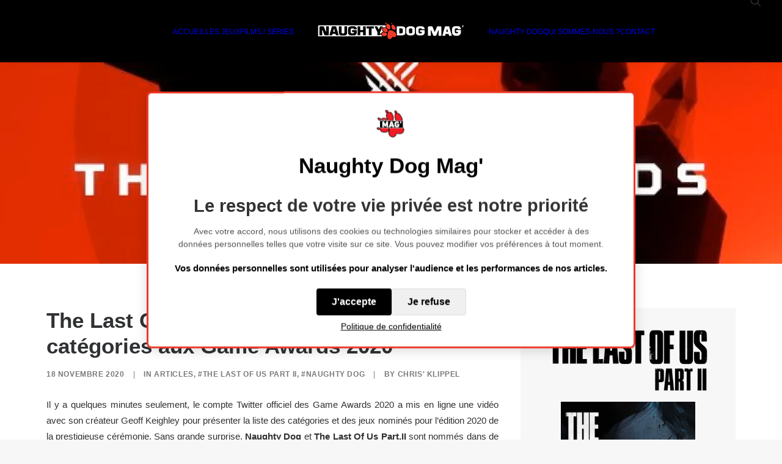

--- FILE ---
content_type: text/html; charset=UTF-8
request_url: https://www.naughtydogmag.fr/the-last-of-us-part-ii-nomme-dans-9-categories-aux-game-awards-2020/
body_size: 16184
content:
<!DOCTYPE html>
<html class="no-touch" lang="fr-FR" xmlns="http://www.w3.org/1999/xhtml">
<head>
<meta http-equiv="Content-Type" content="text/html; charset=UTF-8">
<meta name="viewport" content="width=device-width, initial-scale=1">
<link rel="profile" href="http://gmpg.org/xfn/11">
<link rel="pingback" href="https://www.naughtydogmag.fr/xmlrpc.php">
<meta name='robots' content='index, follow, max-image-preview:large, max-snippet:-1, max-video-preview:-1' />

	<!-- This site is optimized with the Yoast SEO plugin v26.8 - https://yoast.com/product/yoast-seo-wordpress/ -->
	<title>The Last Of Us Part II nommé dans 9 catégories aux Game Awards 2020 - Naughty Dog Mag&#039;</title>
	<meta name="description" content="La liste des nominés aux Game Awards 2020 est tombée... The Last Of Us Part II à l&#039;honneur dans 9 catégories !" />
	<link rel="canonical" href="https://www.naughtydogmag.fr/the-last-of-us-part-ii-nomme-dans-9-categories-aux-game-awards-2020/" />
	<meta property="og:locale" content="fr_FR" />
	<meta property="og:type" content="article" />
	<meta property="og:title" content="The Last Of Us Part II nommé dans 9 catégories aux Game Awards 2020 - Naughty Dog Mag&#039;" />
	<meta property="og:description" content="La liste des nominés aux Game Awards 2020 est tombée... The Last Of Us Part II à l&#039;honneur dans 9 catégories !" />
	<meta property="og:url" content="https://www.naughtydogmag.fr/the-last-of-us-part-ii-nomme-dans-9-categories-aux-game-awards-2020/" />
	<meta property="og:site_name" content="Naughty Dog Mag&#039;" />
	<meta property="article:author" content="https://www.facebook.com/chrisliberty93/" />
	<meta property="article:published_time" content="2020-11-18T18:56:15+00:00" />
	<meta property="article:modified_time" content="2020-11-18T19:13:48+00:00" />
	<meta property="og:image" content="https://i0.wp.com/www.naughtydogmag.fr/wp-content/uploads/2020/11/game-awards-2020-the-last-of-us-part-2.jpg?fit=1920%2C1080&ssl=1" />
	<meta property="og:image:width" content="1920" />
	<meta property="og:image:height" content="1080" />
	<meta property="og:image:type" content="image/jpeg" />
	<meta name="author" content="Chris&#039; Klippel" />
	<meta name="twitter:card" content="summary_large_image" />
	<meta name="twitter:creator" content="@Chris_Liberty93" />
	<meta name="twitter:label1" content="Écrit par" />
	<meta name="twitter:data1" content="Chris&#039; Klippel" />
	<meta name="twitter:label2" content="Durée de lecture estimée" />
	<meta name="twitter:data2" content="2 minutes" />
	<script type="application/ld+json" class="yoast-schema-graph">{"@context":"https://schema.org","@graph":[{"@type":"Article","@id":"https://www.naughtydogmag.fr/the-last-of-us-part-ii-nomme-dans-9-categories-aux-game-awards-2020/#article","isPartOf":{"@id":"https://www.naughtydogmag.fr/the-last-of-us-part-ii-nomme-dans-9-categories-aux-game-awards-2020/"},"author":{"name":"Chris' Klippel","@id":"https://www.naughtydogmag.fr/#/schema/person/05c34e3a2c6d205e6f7800a43da92333"},"headline":"The Last Of Us Part II nommé dans 9 catégories aux Game Awards 2020","datePublished":"2020-11-18T18:56:15+00:00","dateModified":"2020-11-18T19:13:48+00:00","mainEntityOfPage":{"@id":"https://www.naughtydogmag.fr/the-last-of-us-part-ii-nomme-dans-9-categories-aux-game-awards-2020/"},"wordCount":384,"publisher":{"@id":"https://www.naughtydogmag.fr/#organization"},"image":{"@id":"https://www.naughtydogmag.fr/the-last-of-us-part-ii-nomme-dans-9-categories-aux-game-awards-2020/#primaryimage"},"thumbnailUrl":"https://i0.wp.com/www.naughtydogmag.fr/wp-content/uploads/2020/11/game-awards-2020-the-last-of-us-part-2.jpg?fit=1920%2C1080&ssl=1","keywords":["Naughty Dog","The Last of Us 2","The Last of Us Part II","The Last of Us Part 2","TLOU 2","TLOU2","The Game Awards"],"articleSection":["ARTICLES","#The Last of Us Part II","#Naughty Dog"],"inLanguage":"fr-FR"},{"@type":"WebPage","@id":"https://www.naughtydogmag.fr/the-last-of-us-part-ii-nomme-dans-9-categories-aux-game-awards-2020/","url":"https://www.naughtydogmag.fr/the-last-of-us-part-ii-nomme-dans-9-categories-aux-game-awards-2020/","name":"The Last Of Us Part II nommé dans 9 catégories aux Game Awards 2020 - Naughty Dog Mag&#039;","isPartOf":{"@id":"https://www.naughtydogmag.fr/#website"},"primaryImageOfPage":{"@id":"https://www.naughtydogmag.fr/the-last-of-us-part-ii-nomme-dans-9-categories-aux-game-awards-2020/#primaryimage"},"image":{"@id":"https://www.naughtydogmag.fr/the-last-of-us-part-ii-nomme-dans-9-categories-aux-game-awards-2020/#primaryimage"},"thumbnailUrl":"https://i0.wp.com/www.naughtydogmag.fr/wp-content/uploads/2020/11/game-awards-2020-the-last-of-us-part-2.jpg?fit=1920%2C1080&ssl=1","datePublished":"2020-11-18T18:56:15+00:00","dateModified":"2020-11-18T19:13:48+00:00","description":"La liste des nominés aux Game Awards 2020 est tombée... The Last Of Us Part II à l'honneur dans 9 catégories !","breadcrumb":{"@id":"https://www.naughtydogmag.fr/the-last-of-us-part-ii-nomme-dans-9-categories-aux-game-awards-2020/#breadcrumb"},"inLanguage":"fr-FR","potentialAction":[{"@type":"ReadAction","target":["https://www.naughtydogmag.fr/the-last-of-us-part-ii-nomme-dans-9-categories-aux-game-awards-2020/"]}]},{"@type":"ImageObject","inLanguage":"fr-FR","@id":"https://www.naughtydogmag.fr/the-last-of-us-part-ii-nomme-dans-9-categories-aux-game-awards-2020/#primaryimage","url":"https://i0.wp.com/www.naughtydogmag.fr/wp-content/uploads/2020/11/game-awards-2020-the-last-of-us-part-2.jpg?fit=1920%2C1080&ssl=1","contentUrl":"https://i0.wp.com/www.naughtydogmag.fr/wp-content/uploads/2020/11/game-awards-2020-the-last-of-us-part-2.jpg?fit=1920%2C1080&ssl=1","width":1920,"height":1080,"caption":"The Game Awards 2020 The LAst Of Us PArt II"},{"@type":"BreadcrumbList","@id":"https://www.naughtydogmag.fr/the-last-of-us-part-ii-nomme-dans-9-categories-aux-game-awards-2020/#breadcrumb","itemListElement":[{"@type":"ListItem","position":1,"name":"Accueil","item":"https://www.naughtydogmag.fr/"},{"@type":"ListItem","position":2,"name":"ARTICLES","item":"https://www.naughtydogmag.fr/articles/"},{"@type":"ListItem","position":3,"name":"The Last Of Us Part II nommé dans 9 catégories aux Game Awards 2020"}]},{"@type":"WebSite","@id":"https://www.naughtydogmag.fr/#website","url":"https://www.naughtydogmag.fr/","name":"Naughty Dog Mag&#039;","description":"Le premier média francophone sur l&#039;actualité Naughty Dog","publisher":{"@id":"https://www.naughtydogmag.fr/#organization"},"potentialAction":[{"@type":"SearchAction","target":{"@type":"EntryPoint","urlTemplate":"https://www.naughtydogmag.fr/?s={search_term_string}"},"query-input":{"@type":"PropertyValueSpecification","valueRequired":true,"valueName":"search_term_string"}}],"inLanguage":"fr-FR"},{"@type":"Organization","@id":"https://www.naughtydogmag.fr/#organization","name":"Naughty Dog Mag&#039;","url":"https://www.naughtydogmag.fr/","logo":{"@type":"ImageObject","inLanguage":"fr-FR","@id":"https://www.naughtydogmag.fr/#/schema/logo/image/","url":"https://i0.wp.com/www.naughtydogmag.fr/wp-content/uploads/2022/02/cropped-logo-naughty-dog-mag-mini.png?fit=247%2C29&ssl=1","contentUrl":"https://i0.wp.com/www.naughtydogmag.fr/wp-content/uploads/2022/02/cropped-logo-naughty-dog-mag-mini.png?fit=247%2C29&ssl=1","width":247,"height":29,"caption":"Naughty Dog Mag&#039;"},"image":{"@id":"https://www.naughtydogmag.fr/#/schema/logo/image/"}},{"@type":"Person","@id":"https://www.naughtydogmag.fr/#/schema/person/05c34e3a2c6d205e6f7800a43da92333","name":"Chris' Klippel","image":{"@type":"ImageObject","inLanguage":"fr-FR","@id":"https://www.naughtydogmag.fr/#/schema/person/image/","url":"https://secure.gravatar.com/avatar/91ab8859b61d9a6a3fc8c6ed7b07f95623f89b361c730213601b297f1f281213?s=96&d=mm&r=g","contentUrl":"https://secure.gravatar.com/avatar/91ab8859b61d9a6a3fc8c6ed7b07f95623f89b361c730213601b297f1f281213?s=96&d=mm&r=g","caption":"Chris' Klippel"},"description":"Chris, 27 ans, journaliste et chef de rubrique jeux vidéo sur le site Presse-citron.net. Je suis également l'heureux créateur de Naughty Dog Mag' dans l'objectif de partager avec une équipe de passionnés notre passion autour des jeux et du studio Naughty Dog.","sameAs":["http://www.libertysgames.fr","https://www.facebook.com/chrisliberty93/","https://www.instagram.com/chrisklippel/","https://x.com/Chris_Liberty93","https://www.youtube.com/c/ChrisKlippel"],"url":"https://www.naughtydogmag.fr/author/liberty93/"}]}</script>
	<!-- / Yoast SEO plugin. -->


<link rel='dns-prefetch' href='//www.naughtydogmag.fr' />
<link rel='dns-prefetch' href='//stats.wp.com' />
<link rel='dns-prefetch' href='//fonts.googleapis.com' />
<link rel='dns-prefetch' href='//v0.wordpress.com' />
<link rel='dns-prefetch' href='//jetpack.wordpress.com' />
<link rel='dns-prefetch' href='//s0.wp.com' />
<link rel='dns-prefetch' href='//public-api.wordpress.com' />
<link rel='dns-prefetch' href='//0.gravatar.com' />
<link rel='dns-prefetch' href='//1.gravatar.com' />
<link rel='dns-prefetch' href='//2.gravatar.com' />
<link rel='preconnect' href='//i0.wp.com' />
<link rel='preconnect' href='//c0.wp.com' />
<link rel="alternate" type="application/rss+xml" title="Naughty Dog Mag&#039; &raquo; Flux" href="https://www.naughtydogmag.fr/feed/" />
<link rel="alternate" type="application/rss+xml" title="Naughty Dog Mag&#039; &raquo; Flux des commentaires" href="https://www.naughtydogmag.fr/comments/feed/" />
<link rel="alternate" type="application/rss+xml" title="Naughty Dog Mag&#039; &raquo; The Last Of Us Part II nommé dans 9 catégories aux Game Awards 2020 Flux des commentaires" href="https://www.naughtydogmag.fr/the-last-of-us-part-ii-nomme-dans-9-categories-aux-game-awards-2020/feed/" />
<link rel="alternate" title="oEmbed (JSON)" type="application/json+oembed" href="https://www.naughtydogmag.fr/wp-json/oembed/1.0/embed?url=https%3A%2F%2Fwww.naughtydogmag.fr%2Fthe-last-of-us-part-ii-nomme-dans-9-categories-aux-game-awards-2020%2F" />
<link rel="alternate" title="oEmbed (XML)" type="text/xml+oembed" href="https://www.naughtydogmag.fr/wp-json/oembed/1.0/embed?url=https%3A%2F%2Fwww.naughtydogmag.fr%2Fthe-last-of-us-part-ii-nomme-dans-9-categories-aux-game-awards-2020%2F&#038;format=xml" />
<style id='wp-img-auto-sizes-contain-inline-css' type='text/css'>
img:is([sizes=auto i],[sizes^="auto," i]){contain-intrinsic-size:3000px 1500px}
/*# sourceURL=wp-img-auto-sizes-contain-inline-css */
</style>
<style id='wp-block-library-inline-css' type='text/css'>
:root{--wp-block-synced-color:#7a00df;--wp-block-synced-color--rgb:122,0,223;--wp-bound-block-color:var(--wp-block-synced-color);--wp-editor-canvas-background:#ddd;--wp-admin-theme-color:#007cba;--wp-admin-theme-color--rgb:0,124,186;--wp-admin-theme-color-darker-10:#006ba1;--wp-admin-theme-color-darker-10--rgb:0,107,160.5;--wp-admin-theme-color-darker-20:#005a87;--wp-admin-theme-color-darker-20--rgb:0,90,135;--wp-admin-border-width-focus:2px}@media (min-resolution:192dpi){:root{--wp-admin-border-width-focus:1.5px}}.wp-element-button{cursor:pointer}:root .has-very-light-gray-background-color{background-color:#eee}:root .has-very-dark-gray-background-color{background-color:#313131}:root .has-very-light-gray-color{color:#eee}:root .has-very-dark-gray-color{color:#313131}:root .has-vivid-green-cyan-to-vivid-cyan-blue-gradient-background{background:linear-gradient(135deg,#00d084,#0693e3)}:root .has-purple-crush-gradient-background{background:linear-gradient(135deg,#34e2e4,#4721fb 50%,#ab1dfe)}:root .has-hazy-dawn-gradient-background{background:linear-gradient(135deg,#faaca8,#dad0ec)}:root .has-subdued-olive-gradient-background{background:linear-gradient(135deg,#fafae1,#67a671)}:root .has-atomic-cream-gradient-background{background:linear-gradient(135deg,#fdd79a,#004a59)}:root .has-nightshade-gradient-background{background:linear-gradient(135deg,#330968,#31cdcf)}:root .has-midnight-gradient-background{background:linear-gradient(135deg,#020381,#2874fc)}:root{--wp--preset--font-size--normal:16px;--wp--preset--font-size--huge:42px}.has-regular-font-size{font-size:1em}.has-larger-font-size{font-size:2.625em}.has-normal-font-size{font-size:var(--wp--preset--font-size--normal)}.has-huge-font-size{font-size:var(--wp--preset--font-size--huge)}.has-text-align-center{text-align:center}.has-text-align-left{text-align:left}.has-text-align-right{text-align:right}.has-fit-text{white-space:nowrap!important}#end-resizable-editor-section{display:none}.aligncenter{clear:both}.items-justified-left{justify-content:flex-start}.items-justified-center{justify-content:center}.items-justified-right{justify-content:flex-end}.items-justified-space-between{justify-content:space-between}.screen-reader-text{border:0;clip-path:inset(50%);height:1px;margin:-1px;overflow:hidden;padding:0;position:absolute;width:1px;word-wrap:normal!important}.screen-reader-text:focus{background-color:#ddd;clip-path:none;color:#444;display:block;font-size:1em;height:auto;left:5px;line-height:normal;padding:15px 23px 14px;text-decoration:none;top:5px;width:auto;z-index:100000}html :where(.has-border-color){border-style:solid}html :where([style*=border-top-color]){border-top-style:solid}html :where([style*=border-right-color]){border-right-style:solid}html :where([style*=border-bottom-color]){border-bottom-style:solid}html :where([style*=border-left-color]){border-left-style:solid}html :where([style*=border-width]){border-style:solid}html :where([style*=border-top-width]){border-top-style:solid}html :where([style*=border-right-width]){border-right-style:solid}html :where([style*=border-bottom-width]){border-bottom-style:solid}html :where([style*=border-left-width]){border-left-style:solid}html :where(img[class*=wp-image-]){height:auto;max-width:100%}:where(figure){margin:0 0 1em}html :where(.is-position-sticky){--wp-admin--admin-bar--position-offset:var(--wp-admin--admin-bar--height,0px)}@media screen and (max-width:600px){html :where(.is-position-sticky){--wp-admin--admin-bar--position-offset:0px}}

/*# sourceURL=wp-block-library-inline-css */
</style><style id='global-styles-inline-css' type='text/css'>
:root{--wp--preset--aspect-ratio--square: 1;--wp--preset--aspect-ratio--4-3: 4/3;--wp--preset--aspect-ratio--3-4: 3/4;--wp--preset--aspect-ratio--3-2: 3/2;--wp--preset--aspect-ratio--2-3: 2/3;--wp--preset--aspect-ratio--16-9: 16/9;--wp--preset--aspect-ratio--9-16: 9/16;--wp--preset--color--black: #000000;--wp--preset--color--cyan-bluish-gray: #abb8c3;--wp--preset--color--white: #ffffff;--wp--preset--color--pale-pink: #f78da7;--wp--preset--color--vivid-red: #cf2e2e;--wp--preset--color--luminous-vivid-orange: #ff6900;--wp--preset--color--luminous-vivid-amber: #fcb900;--wp--preset--color--light-green-cyan: #7bdcb5;--wp--preset--color--vivid-green-cyan: #00d084;--wp--preset--color--pale-cyan-blue: #8ed1fc;--wp--preset--color--vivid-cyan-blue: #0693e3;--wp--preset--color--vivid-purple: #9b51e0;--wp--preset--gradient--vivid-cyan-blue-to-vivid-purple: linear-gradient(135deg,rgb(6,147,227) 0%,rgb(155,81,224) 100%);--wp--preset--gradient--light-green-cyan-to-vivid-green-cyan: linear-gradient(135deg,rgb(122,220,180) 0%,rgb(0,208,130) 100%);--wp--preset--gradient--luminous-vivid-amber-to-luminous-vivid-orange: linear-gradient(135deg,rgb(252,185,0) 0%,rgb(255,105,0) 100%);--wp--preset--gradient--luminous-vivid-orange-to-vivid-red: linear-gradient(135deg,rgb(255,105,0) 0%,rgb(207,46,46) 100%);--wp--preset--gradient--very-light-gray-to-cyan-bluish-gray: linear-gradient(135deg,rgb(238,238,238) 0%,rgb(169,184,195) 100%);--wp--preset--gradient--cool-to-warm-spectrum: linear-gradient(135deg,rgb(74,234,220) 0%,rgb(151,120,209) 20%,rgb(207,42,186) 40%,rgb(238,44,130) 60%,rgb(251,105,98) 80%,rgb(254,248,76) 100%);--wp--preset--gradient--blush-light-purple: linear-gradient(135deg,rgb(255,206,236) 0%,rgb(152,150,240) 100%);--wp--preset--gradient--blush-bordeaux: linear-gradient(135deg,rgb(254,205,165) 0%,rgb(254,45,45) 50%,rgb(107,0,62) 100%);--wp--preset--gradient--luminous-dusk: linear-gradient(135deg,rgb(255,203,112) 0%,rgb(199,81,192) 50%,rgb(65,88,208) 100%);--wp--preset--gradient--pale-ocean: linear-gradient(135deg,rgb(255,245,203) 0%,rgb(182,227,212) 50%,rgb(51,167,181) 100%);--wp--preset--gradient--electric-grass: linear-gradient(135deg,rgb(202,248,128) 0%,rgb(113,206,126) 100%);--wp--preset--gradient--midnight: linear-gradient(135deg,rgb(2,3,129) 0%,rgb(40,116,252) 100%);--wp--preset--font-size--small: 13px;--wp--preset--font-size--medium: 20px;--wp--preset--font-size--large: 36px;--wp--preset--font-size--x-large: 42px;--wp--preset--spacing--20: 0.44rem;--wp--preset--spacing--30: 0.67rem;--wp--preset--spacing--40: 1rem;--wp--preset--spacing--50: 1.5rem;--wp--preset--spacing--60: 2.25rem;--wp--preset--spacing--70: 3.38rem;--wp--preset--spacing--80: 5.06rem;--wp--preset--shadow--natural: 6px 6px 9px rgba(0, 0, 0, 0.2);--wp--preset--shadow--deep: 12px 12px 50px rgba(0, 0, 0, 0.4);--wp--preset--shadow--sharp: 6px 6px 0px rgba(0, 0, 0, 0.2);--wp--preset--shadow--outlined: 6px 6px 0px -3px rgb(255, 255, 255), 6px 6px rgb(0, 0, 0);--wp--preset--shadow--crisp: 6px 6px 0px rgb(0, 0, 0);}:where(.is-layout-flex){gap: 0.5em;}:where(.is-layout-grid){gap: 0.5em;}body .is-layout-flex{display: flex;}.is-layout-flex{flex-wrap: wrap;align-items: center;}.is-layout-flex > :is(*, div){margin: 0;}body .is-layout-grid{display: grid;}.is-layout-grid > :is(*, div){margin: 0;}:where(.wp-block-columns.is-layout-flex){gap: 2em;}:where(.wp-block-columns.is-layout-grid){gap: 2em;}:where(.wp-block-post-template.is-layout-flex){gap: 1.25em;}:where(.wp-block-post-template.is-layout-grid){gap: 1.25em;}.has-black-color{color: var(--wp--preset--color--black) !important;}.has-cyan-bluish-gray-color{color: var(--wp--preset--color--cyan-bluish-gray) !important;}.has-white-color{color: var(--wp--preset--color--white) !important;}.has-pale-pink-color{color: var(--wp--preset--color--pale-pink) !important;}.has-vivid-red-color{color: var(--wp--preset--color--vivid-red) !important;}.has-luminous-vivid-orange-color{color: var(--wp--preset--color--luminous-vivid-orange) !important;}.has-luminous-vivid-amber-color{color: var(--wp--preset--color--luminous-vivid-amber) !important;}.has-light-green-cyan-color{color: var(--wp--preset--color--light-green-cyan) !important;}.has-vivid-green-cyan-color{color: var(--wp--preset--color--vivid-green-cyan) !important;}.has-pale-cyan-blue-color{color: var(--wp--preset--color--pale-cyan-blue) !important;}.has-vivid-cyan-blue-color{color: var(--wp--preset--color--vivid-cyan-blue) !important;}.has-vivid-purple-color{color: var(--wp--preset--color--vivid-purple) !important;}.has-black-background-color{background-color: var(--wp--preset--color--black) !important;}.has-cyan-bluish-gray-background-color{background-color: var(--wp--preset--color--cyan-bluish-gray) !important;}.has-white-background-color{background-color: var(--wp--preset--color--white) !important;}.has-pale-pink-background-color{background-color: var(--wp--preset--color--pale-pink) !important;}.has-vivid-red-background-color{background-color: var(--wp--preset--color--vivid-red) !important;}.has-luminous-vivid-orange-background-color{background-color: var(--wp--preset--color--luminous-vivid-orange) !important;}.has-luminous-vivid-amber-background-color{background-color: var(--wp--preset--color--luminous-vivid-amber) !important;}.has-light-green-cyan-background-color{background-color: var(--wp--preset--color--light-green-cyan) !important;}.has-vivid-green-cyan-background-color{background-color: var(--wp--preset--color--vivid-green-cyan) !important;}.has-pale-cyan-blue-background-color{background-color: var(--wp--preset--color--pale-cyan-blue) !important;}.has-vivid-cyan-blue-background-color{background-color: var(--wp--preset--color--vivid-cyan-blue) !important;}.has-vivid-purple-background-color{background-color: var(--wp--preset--color--vivid-purple) !important;}.has-black-border-color{border-color: var(--wp--preset--color--black) !important;}.has-cyan-bluish-gray-border-color{border-color: var(--wp--preset--color--cyan-bluish-gray) !important;}.has-white-border-color{border-color: var(--wp--preset--color--white) !important;}.has-pale-pink-border-color{border-color: var(--wp--preset--color--pale-pink) !important;}.has-vivid-red-border-color{border-color: var(--wp--preset--color--vivid-red) !important;}.has-luminous-vivid-orange-border-color{border-color: var(--wp--preset--color--luminous-vivid-orange) !important;}.has-luminous-vivid-amber-border-color{border-color: var(--wp--preset--color--luminous-vivid-amber) !important;}.has-light-green-cyan-border-color{border-color: var(--wp--preset--color--light-green-cyan) !important;}.has-vivid-green-cyan-border-color{border-color: var(--wp--preset--color--vivid-green-cyan) !important;}.has-pale-cyan-blue-border-color{border-color: var(--wp--preset--color--pale-cyan-blue) !important;}.has-vivid-cyan-blue-border-color{border-color: var(--wp--preset--color--vivid-cyan-blue) !important;}.has-vivid-purple-border-color{border-color: var(--wp--preset--color--vivid-purple) !important;}.has-vivid-cyan-blue-to-vivid-purple-gradient-background{background: var(--wp--preset--gradient--vivid-cyan-blue-to-vivid-purple) !important;}.has-light-green-cyan-to-vivid-green-cyan-gradient-background{background: var(--wp--preset--gradient--light-green-cyan-to-vivid-green-cyan) !important;}.has-luminous-vivid-amber-to-luminous-vivid-orange-gradient-background{background: var(--wp--preset--gradient--luminous-vivid-amber-to-luminous-vivid-orange) !important;}.has-luminous-vivid-orange-to-vivid-red-gradient-background{background: var(--wp--preset--gradient--luminous-vivid-orange-to-vivid-red) !important;}.has-very-light-gray-to-cyan-bluish-gray-gradient-background{background: var(--wp--preset--gradient--very-light-gray-to-cyan-bluish-gray) !important;}.has-cool-to-warm-spectrum-gradient-background{background: var(--wp--preset--gradient--cool-to-warm-spectrum) !important;}.has-blush-light-purple-gradient-background{background: var(--wp--preset--gradient--blush-light-purple) !important;}.has-blush-bordeaux-gradient-background{background: var(--wp--preset--gradient--blush-bordeaux) !important;}.has-luminous-dusk-gradient-background{background: var(--wp--preset--gradient--luminous-dusk) !important;}.has-pale-ocean-gradient-background{background: var(--wp--preset--gradient--pale-ocean) !important;}.has-electric-grass-gradient-background{background: var(--wp--preset--gradient--electric-grass) !important;}.has-midnight-gradient-background{background: var(--wp--preset--gradient--midnight) !important;}.has-small-font-size{font-size: var(--wp--preset--font-size--small) !important;}.has-medium-font-size{font-size: var(--wp--preset--font-size--medium) !important;}.has-large-font-size{font-size: var(--wp--preset--font-size--large) !important;}.has-x-large-font-size{font-size: var(--wp--preset--font-size--x-large) !important;}
/*# sourceURL=global-styles-inline-css */
</style>

<style id='classic-theme-styles-inline-css' type='text/css'>
/*! This file is auto-generated */
.wp-block-button__link{color:#fff;background-color:#32373c;border-radius:9999px;box-shadow:none;text-decoration:none;padding:calc(.667em + 2px) calc(1.333em + 2px);font-size:1.125em}.wp-block-file__button{background:#32373c;color:#fff;text-decoration:none}
/*# sourceURL=/wp-includes/css/classic-themes.min.css */
</style>
<link rel='stylesheet' id='wpo_min-header-0-css' href='https://www.naughtydogmag.fr/wp-content/cache/wpo-minify/1769083146/assets/wpo-minify-header-d3583998.min.css' type='text/css' media='all' />
<!--n2css--><!--n2js--><script type="text/javascript" src="https://c0.wp.com/c/6.9/wp-includes/js/jquery/jquery.min.js" id="jquery-core-js"></script>
<script type="text/javascript" src="https://c0.wp.com/c/6.9/wp-includes/js/jquery/jquery-migrate.min.js" id="jquery-migrate-js"></script>
<script type="text/javascript" id="wpo_min-header-2-js-extra">
/* <![CDATA[ */
var SiteParameters = {"days":"jours","hours":"heures","minutes":"minutes","seconds":"secondes","constant_scroll":"on","scroll_speed":"2","parallax_factor":"0.25","loading":"Chargement...","slide_name":"slide","slide_footer":"footer","ajax_url":"https://www.naughtydogmag.fr/wp-admin/admin-ajax.php","nonce_adaptive_images":"4536a3eb82","nonce_srcset_async":"081b2173dd","enable_debug":"","block_mobile_videos":"","is_frontend_editor":"","main_width":["1200","px"],"mobile_parallax_allowed":"","listen_for_screen_update":"1","wireframes_plugin_active":"1","sticky_elements":"off","resize_quality":"90","register_metadata":"","bg_changer_time":"1000","update_wc_fragments":"1","optimize_shortpixel_image":"","menu_mobile_offcanvas_gap":"45","custom_cursor_selector":"[href], .trigger-overlay, .owl-next, .owl-prev, .owl-dot, input[type=\"submit\"], input[type=\"checkbox\"], button[type=\"submit\"], a[class^=\"ilightbox\"], .ilightbox-thumbnail, .ilightbox-prev, .ilightbox-next, .overlay-close, .unmodal-close, .qty-inset \u003E span, .share-button li, .uncode-post-titles .tmb.tmb-click-area, .btn-link, .tmb-click-row .t-inside, .lg-outer button, .lg-thumb img, a[data-lbox], .uncode-close-offcanvas-overlay, .uncode-nav-next, .uncode-nav-prev, .uncode-nav-index, .unmenu-title","mobile_parallax_animation":"","lbox_enhanced":"","native_media_player":"1","vimeoPlayerParams":"?autoplay=0","ajax_filter_key_search":"key","ajax_filter_key_unfilter":"unfilter","index_pagination_disable_scroll":"","index_pagination_scroll_to":"","uncode_wc_popup_cart_qty":"","disable_hover_hack":"","uncode_nocookie":"","menuHideOnClick":"1","menuShowOnClick":"","smoothScroll":"off","smoothScrollDisableHover":"","smoothScrollQuery":"960","uncode_force_onepage_dots":"","uncode_smooth_scroll_safe":"","uncode_lb_add_galleries":", .gallery","uncode_lb_add_items":", .gallery .gallery-item a","uncode_prev_label":"Previous","uncode_next_label":"Suivant","uncode_slide_label":"Slide","uncode_share_label":"Share on %","uncode_has_ligatures":"","uncode_is_accessible":"","uncode_carousel_itemSelector":"*:not(.hidden)","uncode_limit_width":"1200px"};
//# sourceURL=wpo_min-header-2-js-extra
/* ]]> */
</script>
<script type="text/javascript" src="https://www.naughtydogmag.fr/wp-content/cache/wpo-minify/1769083146/assets/wpo-minify-header-5191066a.min.js" id="wpo_min-header-2-js"></script>
<script></script><link rel="https://api.w.org/" href="https://www.naughtydogmag.fr/wp-json/" /><link rel="alternate" title="JSON" type="application/json" href="https://www.naughtydogmag.fr/wp-json/wp/v2/posts/5717" /><link rel="EditURI" type="application/rsd+xml" title="RSD" href="https://www.naughtydogmag.fr/xmlrpc.php?rsd" />
<meta name="generator" content="WordPress 6.9" />
<link rel='shortlink' href='https://wp.me/panNW7-1ud' />
	<style>img#wpstats{display:none}</style>
		<link rel="icon" href="https://i0.wp.com/www.naughtydogmag.fr/wp-content/uploads/2025/02/cropped-mini-logo-site-ndmag.png?fit=32%2C32&#038;ssl=1" sizes="32x32" />
<link rel="icon" href="https://i0.wp.com/www.naughtydogmag.fr/wp-content/uploads/2025/02/cropped-mini-logo-site-ndmag.png?fit=192%2C192&#038;ssl=1" sizes="192x192" />
<link rel="apple-touch-icon" href="https://i0.wp.com/www.naughtydogmag.fr/wp-content/uploads/2025/02/cropped-mini-logo-site-ndmag.png?fit=180%2C180&#038;ssl=1" />
<meta name="msapplication-TileImage" content="https://i0.wp.com/www.naughtydogmag.fr/wp-content/uploads/2025/02/cropped-mini-logo-site-ndmag.png?fit=270%2C270&#038;ssl=1" />
<noscript><style> .wpb_animate_when_almost_visible { opacity: 1; }</style></noscript></head>
<body class="wp-singular post-template-default single single-post postid-5717 single-format-standard wp-custom-logo wp-theme-uncode  style-color-lxmt-bg group-blog hormenu-position-left megamenu-full-submenu hmenu hmenu-center-split header-full-width main-center-align textual-accent-color menu-mobile-default mobile-parallax-not-allowed ilb-no-bounce unreg uncode-btn-circle qw-body-scroll-disabled no-qty-fx wpb-js-composer js-comp-ver-8.7.1.2 vc_responsive" data-border="0">

			<div id="vh_layout_help"></div><div class="body-borders" data-border="0"><div class="top-border body-border-shadow"></div><div class="right-border body-border-shadow"></div><div class="bottom-border body-border-shadow"></div><div class="left-border body-border-shadow"></div><div class="top-border style-light-bg"></div><div class="right-border style-light-bg"></div><div class="bottom-border style-light-bg"></div><div class="left-border style-light-bg"></div></div>	<div class="box-wrapper">
		<div class="box-container">
		<script type="text/javascript" id="initBox">UNCODE.initBox();</script>
		<div class="menu-wrapper">
													
													<header id="masthead" class="navbar menu-primary menu-light submenu-light style-light-original single-h-padding menu-with-logo">
														<div class="menu-container style-color-jevc-bg menu-borders menu-shadows" role="navigation">
															<div class="row-menu">
																<div class="row-menu-inner">
																	<div id="logo-container-mobile" class="col-lg-0 logo-container megamenu-diff desktop-hidden">
																		<div class="navbar-header style-light">
																			<a href="https://www.naughtydogmag.fr" class="navbar-brand" data-minheight="20" aria-label="Naughty Dog Mag&#039;"><div class="logo-customizer"><img decoding="async" src="https://i0.wp.com/www.naughtydogmag.fr/wp-content/uploads/2022/02/cropped-logo-naughty-dog-mag-mini.png?fit=247%2C29&#038;ssl=1" alt="Naughty Dog Mag&#039;" width="247" height="29" /></div></a>
																		</div>
																		<div class="mmb-container"><div class="mobile-additional-icons"></div><div class="mobile-menu-button mobile-menu-button-light lines-button" aria-label="Toggle menu" role="button" tabindex="0"><span class="lines"><span></span></span></div></div>
																	</div>
																	<div class="col-lg-12 main-menu-container middle">
																		<div class="menu-horizontal ">
																			<div class="menu-horizontal-inner"><div class="nav navbar-nav navbar-main"><ul id="menu-menu-principal" class="menu-primary-inner menu-smart sm" role="menu"><li role="menuitem"  id="menu-item-28" class="menu-item menu-item-type-custom menu-item-object-custom depth-0 menu-item-28 menu-item-link"><a href="http://naughtydogmag.fr">ACCUEIL<i class="fa fa-angle-right fa-dropdown"></i></a></li>
<li role="menuitem"  id="menu-item-77" class="menu-item menu-item-type-custom menu-item-object-custom depth-0 menu-item-77 menu-item-link"><a href="http://www.naughtydogmag.fr/jeux/">LES JEUX<i class="fa fa-angle-right fa-dropdown"></i></a></li>
<li role="menuitem"  id="menu-item-6126" class="menu-item menu-item-type-custom menu-item-object-custom depth-0 menu-item-6126 menu-item-link"><a href="http://www.naughtydogmag.fr/les-films-et-series/">FILMS / SÉRIES<i class="fa fa-angle-right fa-dropdown"></i></a></li>
<li role="menuitem"  id="menu-item-0" class="mobile-hidden tablet-hidden depth-0 menu-item-0 menu-item-link"><div class="logo-container megamenu-diff middle">
													<div id="main-logo" class="navbar-header style-light">
														<a href="https://www.naughtydogmag.fr" class="navbar-brand" data-minheight="20" aria-label="Naughty Dog Mag&#039;"><div class="logo-customizer"><img decoding="async" src="https://i0.wp.com/www.naughtydogmag.fr/wp-content/uploads/2022/02/cropped-logo-naughty-dog-mag-mini.png?fit=247%2C29&#038;ssl=1" alt="Naughty Dog Mag&#039;" width="247" height="29" /></div></a>
													</div>
													<div class="mmb-container"><div class="mobile-menu-button mobile-menu-button-light lines-button" aria-label="Toggle menu" role="button" tabindex="0"><span class="lines"><span></span></span></div></div>
												</div></li>
<li role="menuitem"  id="menu-item-30" class="menu-item menu-item-type-post_type menu-item-object-page depth-0 menu-item-30 menu-item-link"><a href="https://www.naughtydogmag.fr/naughty-dog/">NAUGHTY DOG<i class="fa fa-angle-right fa-dropdown"></i></a></li>
<li role="menuitem"  id="menu-item-2447" class="menu-item menu-item-type-post_type menu-item-object-page depth-0 menu-item-2447 menu-item-link"><a href="https://www.naughtydogmag.fr/qui-sommes-nous/">QUI SOMMES-NOUS ?<i class="fa fa-angle-right fa-dropdown"></i></a></li>
<li role="menuitem"  id="menu-item-88" class="menu-item menu-item-type-post_type menu-item-object-page depth-0 menu-item-88 menu-item-link"><a href="https://www.naughtydogmag.fr/contact/">CONTACT<i class="fa fa-angle-right fa-dropdown"></i></a></li>
</ul></div><div class="uncode-close-offcanvas-mobile lines-button close navbar-mobile-el"><span class="lines"></span></div><div class="nav navbar-nav navbar-nav-last navbar-extra-icons"><ul class="menu-smart sm menu-icons menu-smart-social" role="menu"><li role="menuitem" class="menu-item-link search-icon style-light dropdown "><a href="#" class="trigger-overlay search-icon" role="button" data-area="search" data-container="box-container" aria-label="Recherche">
													<i class="fa fa-search3"></i><span class="desktop-hidden"><span>Recherche</span></span><i class="fa fa-angle-down fa-dropdown desktop-hidden"></i>
													</a><ul role="menu" class="drop-menu desktop-hidden">
														<li role="menuitem">
															<form class="search" method="get" action="https://www.naughtydogmag.fr/">
																<input type="search" class="search-field no-livesearch" placeholder="Rechercher. . ." value="" name="s" title="Rechercher. . ." /></form>
														</li>
													</ul></li></ul></div><div class="desktop-hidden menu-accordion-secondary">
														 							</div></div>
							
																	</div>
																	</div>
																</div>
															</div></div>
													</header>
												</div>			<script type="text/javascript" id="fixMenuHeight">UNCODE.fixMenuHeight();</script>
						<div class="main-wrapper">
				<div class="main-container">
					<div class="page-wrapper" role="main">
						<div class="sections-container" id="sections-container">
<div id="page-header"><div class="header-basic style-light">
													<div class="background-element header-wrapper style-color-gyho-bg header-only-text" data-height="60" style="min-height: 300px;">
													<div class="header-bg-wrapper">
											<div class="header-bg" style="background-image: url(https://www.naughtydogmag.fr/wp-content/uploads/2020/11/game-awards-2020-the-last-of-us-part-2.jpg);"></div>
											
										</div></div>
												</div></div><script type="text/javascript">UNCODE.initHeader();</script><article id="post-5717" class="page-body style-light-bg post-5717 post type-post status-publish format-standard has-post-thumbnail hentry category-articles category-the-last-of-us-part-ii category-naughty-dog tag-naughty-dog tag-the-last-of-us-2 tag-the-last-of-us-part-ii tag-the-last-of-us-part-2 tag-tlou-2 tag-tlou2 tag-the-game-awards">
          <div class="post-wrapper">
          	<div class="post-body"><div class="row-container">
        							<div class="row row-parent un-sidebar-layout double-top-padding double-bottom-padding no-bottom-padding limit-width">
												<div class="row-inner">
													<div class="col-lg-8">
											<div class="post-content style-light"><div class="post-title-wrapper"><h1 class="post-title">The Last Of Us Part II nommé dans 9 catégories aux Game Awards 2020</h1><div class="post-info"><div class="date-info">18 novembre 2020</div><div class="category-info"><span>|</span>In <a href="https://www.naughtydogmag.fr/category/articles/" title="Voir tous les articles de ARTICLES">ARTICLES</a>, <a href="https://www.naughtydogmag.fr/category/the-last-of-us-part-ii/" title="Voir tous les articles de #The Last of Us Part II">#The Last of Us Part II</a>, <a href="https://www.naughtydogmag.fr/category/naughty-dog/" title="Voir tous les articles de #Naughty Dog">#Naughty Dog</a></div><div class="author-info"><span>|</span>By <a href="https://www.naughtydogmag.fr/author/liberty93/">Chris' Klippel</a></div></div></div><p>Il y a quelques minutes seulement, <a href="https://twitter.com/thegameawards/status/1329112876817158146?s=20" target="_blank" rel="noopener noreferrer">le compte Twitter officiel des Game Awards 2020</a> a mis en ligne une vidéo avec son créateur Geoff Keighley pour présenter la liste des catégories et des jeux nominés pour l&rsquo;édition 2020 de la prestigieuse cérémonie. Sans grande surprise, <strong><a href="https://www.naughtydogmag.fr/naughty-dog/">Naughty Dog</a></strong> et <strong><a href="https://www.naughtydogmag.fr/les-jeux/the-last-of-us-part-ii/">The Last Of Us Part.II</a></strong> sont nommés dans de nombreuses catégories avec 9 nominations sur les 30 catégories possibles. Plus fort encore, The Last Of Us Part II est nommé dans les 9 catégories où il était possible de paraître. Voici la liste des nominations.</p>
<p><img data-recalc-dims="1" fetchpriority="high" decoding="async" class="aligncenter wp-image-147" src="https://i0.wp.com/www.naughtydogmag.fr/wp-content/uploads/2018/11/Logo-UltraHD-TLOU-II-Black.png?resize=398%2C153&#038;ssl=1" alt="Logo The Last Of Us Part II" width="398" height="153" srcset="https://i0.wp.com/www.naughtydogmag.fr/wp-content/uploads/2018/11/Logo-UltraHD-TLOU-II-Black.png?w=4086&amp;ssl=1 4086w, https://i0.wp.com/www.naughtydogmag.fr/wp-content/uploads/2018/11/Logo-UltraHD-TLOU-II-Black.png?resize=300%2C115&amp;ssl=1 300w, https://i0.wp.com/www.naughtydogmag.fr/wp-content/uploads/2018/11/Logo-UltraHD-TLOU-II-Black.png?resize=768%2C295&amp;ssl=1 768w, https://i0.wp.com/www.naughtydogmag.fr/wp-content/uploads/2018/11/Logo-UltraHD-TLOU-II-Black.png?resize=1024%2C394&amp;ssl=1 1024w, https://i0.wp.com/www.naughtydogmag.fr/wp-content/uploads/2018/11/Logo-UltraHD-TLOU-II-Black.png?resize=710%2C273&amp;ssl=1 710w, https://i0.wp.com/www.naughtydogmag.fr/wp-content/uploads/2018/11/Logo-UltraHD-TLOU-II-Black.png?w=1680&amp;ssl=1 1680w, https://i0.wp.com/www.naughtydogmag.fr/wp-content/uploads/2018/11/Logo-UltraHD-TLOU-II-Black.png?w=2520&amp;ssl=1 2520w" sizes="(max-width: 398px) 100vw, 398px" /></p>
<ul>
<li class="p1"><b>Meilleure Performance :<br />
</b>Ashley Johnson (Ellie / TLOU2)<br />
Laura Bailey (Abby / TLOU2)<br />
Daisuke Tsuji (Jin / GoT)<br />
Logan Cunnigham (Hades)<br />
Nadji Jeter (Miles Morales / SpiderMan)<br />
<span style="color: #ffffff;"><b style="font-family: -apple-system, BlinkMacSystemFont, 'Segoe UI', Roboto, Oxygen-Sans, Ubuntu, Cantarell, 'Helvetica Neue', sans-serif;">.</b></span></li>
<li class="p1"><b style="font-family: -apple-system, BlinkMacSystemFont, 'Segoe UI', Roboto, Oxygen-Sans, Ubuntu, Cantarell, 'Helvetica Neue', sans-serif;">Meilleure Direction Artistique :<br />
</b>FF VII Remake<br />
GoT<br />
Hades<br />
Ori and the Will of the Wisps<br />
TLOU Part II<br />
<span style="color: #ffffff;"><b style="font-family: -apple-system, BlinkMacSystemFont, 'Segoe UI', Roboto, Oxygen-Sans, Ubuntu, Cantarell, 'Helvetica Neue', sans-serif;">.</b></span></li>
<li class="p1"><b style="font-family: -apple-system, BlinkMacSystemFont, 'Segoe UI', Roboto, Oxygen-Sans, Ubuntu, Cantarell, 'Helvetica Neue', sans-serif;">Meilleure Musique :<br />
</b>Doom Eternal<br />
FF VII Remake<br />
Hades<br />
Ori 2<br />
TLOU 2<br />
<span style="color: #ffffff;"><b style="font-family: -apple-system, BlinkMacSystemFont, 'Segoe UI', Roboto, Oxygen-Sans, Ubuntu, Cantarell, 'Helvetica Neue', sans-serif;">.</b></span></li>
<li class="p1"><b style="font-family: -apple-system, BlinkMacSystemFont, 'Segoe UI', Roboto, Oxygen-Sans, Ubuntu, Cantarell, 'Helvetica Neue', sans-serif;">Meilleure Sound Design :<br />
</b>Doom Eternal<br />
Half Life Alyx<br />
GoT<br />
RE 3<br />
TLOU 2<br />
<span style="color: #ffffff;"><b style="font-family: -apple-system, BlinkMacSystemFont, 'Segoe UI', Roboto, Oxygen-Sans, Ubuntu, Cantarell, 'Helvetica Neue', sans-serif;">.</b></span></li>
<li class="p1"><b style="font-family: -apple-system, BlinkMacSystemFont, 'Segoe UI', Roboto, Oxygen-Sans, Ubuntu, Cantarell, 'Helvetica Neue', sans-serif;">Innovation dans l’Accessibilité<br />
</b>AC Valhalla<br />
Grounded<br />
Hyper Dot<br />
TLOU 2<br />
Watch Dogs Legion<br />
<span style="color: #ffffff;"><b style="font-family: -apple-system, BlinkMacSystemFont, 'Segoe UI', Roboto, Oxygen-Sans, Ubuntu, Cantarell, 'Helvetica Neue', sans-serif;">.</b></span></li>
<li class="p1"><b style="font-family: -apple-system, BlinkMacSystemFont, 'Segoe UI', Roboto, Oxygen-Sans, Ubuntu, Cantarell, 'Helvetica Neue', sans-serif;">Meilleure Narration<br />
</b>13 Sentinels Aegis Rim<br />
FF VII Remake<br />
GoT<br />
Hades<br />
TLOU 2<br />
<span style="color: #ffffff;"><b style="font-family: -apple-system, BlinkMacSystemFont, 'Segoe UI', Roboto, Oxygen-Sans, Ubuntu, Cantarell, 'Helvetica Neue', sans-serif;">.</b></span></li>
<li class="p1"><b style="font-family: -apple-system, BlinkMacSystemFont, 'Segoe UI', Roboto, Oxygen-Sans, Ubuntu, Cantarell, 'Helvetica Neue', sans-serif;">Meilleur Jeu d’Action/Aventure<br />
</b>AC Valhalla<br />
GoT<br />
Spider Man Miles Morales<br />
Ori 2<br />
Star Wars Jedi Fallen Order<br />
TLOU2<br />
<span style="color: #ffffff;"><b style="font-family: -apple-system, BlinkMacSystemFont, 'Segoe UI', Roboto, Oxygen-Sans, Ubuntu, Cantarell, 'Helvetica Neue', sans-serif;">.</b></span></li>
<li class="p1"><b style="font-family: -apple-system, BlinkMacSystemFont, 'Segoe UI', Roboto, Oxygen-Sans, Ubuntu, Cantarell, 'Helvetica Neue', sans-serif;">Meilleure Directeur de Jeu<br />
</b>FF VII<br />
GoT<br />
Hades<br />
Half Life Alyx<br />
TLOU 2<br />
<span style="color: #ffffff;"><b style="font-family: -apple-system, BlinkMacSystemFont, 'Segoe UI', Roboto, Oxygen-Sans, Ubuntu, Cantarell, 'Helvetica Neue', sans-serif;">.</b></span></li>
<li class="p1"><b style="font-family: -apple-system, BlinkMacSystemFont, 'Segoe UI', Roboto, Oxygen-Sans, Ubuntu, Cantarell, 'Helvetica Neue', sans-serif;">GAME OF THE YEAR (JEU DE L&rsquo;ANNÉE)<br />
</b>Animal Crossing New Horizon<br />
Doom Eternal<br />
FF VII Remake<br />
GoT<br />
Hades<br />
TLOU 2</li>
</ul>
<p>Vous pouvez <a href="https://thegameawards.com/" target="_blank" rel="noopener noreferrer">voter dès maintenant</a> pour The Last Of Us Part II sur <strong><a href="https://thegameawards.com/" target="_blank" rel="noopener noreferrer">le site officiel des Game Awards</a></strong>. Le vote du public entrera en compte parmi le vote des professionnels pour élire les différents gagnants de chaque catégorie. Mais aussi et surtout, pour décerner le fameux « Jeu de l’année » dont le titre est détenu par Sekiro Shadow Twice en 2019.</p>
<p>Côté Naughty Dog, The Last Of Us premier du nom avait raté le prix en 2014 face à Grand Theft Auto V. Les Dogs se sont ensuite rattrapé en 2016 avec Uncharted 4 A Thief’s End. On espère que cette année, personne ne pourra empêcher The Last Of Us Part II de rafler la mise !</p>
<p style="text-align: right;"><span style="color: #000000;"><strong>[<a href="https://thegameawards.com/" target="_blank" rel="noopener noreferrer"><span style="color: #ff0000;">SOURCE</span></a>]</strong></span></p>
<p>Bonne soirée à tous sur Naughty Dog Mag&rsquo; 🙂</p>
</div><div class="post-footer post-footer-light style-light no-top-padding double-bottom-padding"><div data-name="commenta-area">
<div id="comments" class="comments-area">

	
			<h5 class="comments-title">
			4 Commentaires		</h5>

		
		<div class="comment-list">
			
			<section class="comments-list">

		
			<article class="pingback even thread-even depth-1" id="comment-726">
				<div class="comment-content post-content">
					<figure class="gravatar"></figure>
					<div class="comment-meta post-meta">
						<div class="comment-author headings-style">
							<a class="comment-author-link" href="http://www.naughtydogmag.fr/ce-nest-que-le-debut-de-the-last-of-us-selon-le-compositeur-du-jeu/" rel="nofollow">&quot;Ce n&#039;est que le début&quot; de The Last Of Us selon le compositeur du jeu &#8211; Naughty Dog Mag&#039;</a>						</div>
						<time class="comment-meta-item" datetime="2020-11-24T15:24+01:00"><span>24 novembre 2020</span></time>
																		<p>[&#8230;] semaine dernière, nous apprenions que The Last Of Us Part.II était nominé dans pas moins de neuf catégories aux Game Awards 2020, dont celle de la meilleure bande originale. Pour remercier et témoigner de sa gratitude, Gustavo [&#8230;]</p>
											</div>
				</div>

		
			</article>

		
			<article class="pingback odd alt thread-odd thread-alt depth-1" id="comment-729">
				<div class="comment-content post-content">
					<figure class="gravatar"></figure>
					<div class="comment-meta post-meta">
						<div class="comment-author headings-style">
							<a class="comment-author-link" href="http://www.naughtydogmag.fr/the-last-of-us-part-ii-naughty-dog-realisent-le-carton-plein-aux-golden-joystick-awards/" rel="nofollow">The Last Of Us Part II &amp; Naughty Dog réalisent le carton plein aux Golden Joystick Awards ! &#8211; Naughty Dog Mag&#039;</a>						</div>
						<time class="comment-meta-item" datetime="2020-11-24T23:36+01:00"><span>24 novembre 2020</span></time>
																		<p>[&#8230;] et nous avons hâte désormais d&rsquo;être au 10 décembre prochain pour voir s&rsquo;il en sera de même aux Game Awards [&#8230;]</p>
											</div>
				</div>

		
			</article>

		
			<article class="pingback even thread-even depth-1" id="comment-736">
				<div class="comment-content post-content">
					<figure class="gravatar"></figure>
					<div class="comment-meta post-meta">
						<div class="comment-author headings-style">
							<a class="comment-author-link" href="http://www.naughtydogmag.fr/decouvrez-lhistoire-dabby-le-nouveau-trailer-de-the-last-of-us-part-ii/" rel="nofollow">Découvrez &quot;L&#039;histoire d&#039;Abby&quot;, le nouveau trailer de The Last Of Us Part II &#8211; Naughty Dog Mag&#039;</a>						</div>
						<time class="comment-meta-item" datetime="2020-12-03T16:45+01:00"><span>3 décembre 2020</span></time>
																		<p>[&#8230;] fêter sa nomination dans neuf catégories aux Game Awards (dont le GOTY, le jeu de l’année), pour fêter cette première année de commercialisation, son [&#8230;]</p>
											</div>
				</div>

		
			</article>

		
			<article class="pingback odd alt thread-odd thread-alt depth-1" id="comment-1389">
				<div class="comment-content post-content">
					<figure class="gravatar"></figure>
					<div class="comment-meta post-meta">
						<div class="comment-author headings-style">
							<a class="comment-author-link" href="http://www.naughtydogmag.fr/petite-soiree-aux-bafta-games-awards-pour-the-last-of-us-part-ii/" rel="nofollow">Petite soirée aux BAFTA Games Awards pour The Last Of Us Part.II</a>						</div>
						<time class="comment-meta-item" datetime="2021-12-13T15:00+01:00"><span>13 décembre 2021</span></time>
																		<p>[&#8230;] consoler, les Dogs peuvent toujours admirer leur belle collection de statuettes raflées lors des Game Awards. La plus grande cérémonie de récompenses vidéoludiques se déroulaient en effet fin décembre. [&#8230;]</p>
											</div>
				</div>

		
			</article>

		
			</section>

				</div><!-- .comment-list -->

		
	
			<p class="no-comments">Les commentaires sont fermés.</p>
	
		<div>
		</div>
</div><!-- #comments -->
</div></div>
										</div>
													<div class="col-lg-4 col-widgets-sidebar ">
														<div class="uncol style-light">
															<div class="uncoltable">
																<div class="uncell style-color-lxmt-bg single-block-padding double-bottom-padding">
																	<div class="uncont">
																		<aside id="text-9" class="widget widget_text widget-container collapse-init sidebar-widgets">			<div class="textwidget"><p><img decoding="async" data-recalc-dims="1" class="wp-image-147 aligncenter" src="https://i0.wp.com/www.naughtydogmag.fr/wp-content/uploads/2018/11/Logo-UltraHD-TLOU-II-Black.png?resize=259%2C100" alt="Logo The Last Of Us 2" width="259" height="100" srcset="https://i0.wp.com/www.naughtydogmag.fr/wp-content/uploads/2018/11/Logo-UltraHD-TLOU-II-Black.png?w=4086&amp;ssl=1 4086w, https://i0.wp.com/www.naughtydogmag.fr/wp-content/uploads/2018/11/Logo-UltraHD-TLOU-II-Black.png?resize=300%2C115&amp;ssl=1 300w, https://i0.wp.com/www.naughtydogmag.fr/wp-content/uploads/2018/11/Logo-UltraHD-TLOU-II-Black.png?resize=768%2C295&amp;ssl=1 768w, https://i0.wp.com/www.naughtydogmag.fr/wp-content/uploads/2018/11/Logo-UltraHD-TLOU-II-Black.png?resize=1024%2C394&amp;ssl=1 1024w, https://i0.wp.com/www.naughtydogmag.fr/wp-content/uploads/2018/11/Logo-UltraHD-TLOU-II-Black.png?resize=710%2C273&amp;ssl=1 710w, https://i0.wp.com/www.naughtydogmag.fr/wp-content/uploads/2018/11/Logo-UltraHD-TLOU-II-Black.png?w=1680&amp;ssl=1 1680w, https://i0.wp.com/www.naughtydogmag.fr/wp-content/uploads/2018/11/Logo-UltraHD-TLOU-II-Black.png?w=2520&amp;ssl=1 2520w" sizes="(max-width: 259px) 100vw, 259px" /></p>
<p><a href="https://www.naughtydogmag.fr/les-jeux/the-last-of-us-part-ii/"><img decoding="async" data-recalc-dims="1" class="aligncenter size-full wp-image-2383" src="https://i0.wp.com/www.naughtydogmag.fr/wp-content/uploads/2019/09/jaquette-officielle-the-last-of-us-part-ii.jpg?resize=220%2C275" alt="Jaquette Mini The Last Of Us II" width="220" height="275" /></a></p>
<p><span style="color: #000000;"><strong>ÉDITEUR :</strong></span> Sony Interactive Entertainment<br />
<span style="color: #000000;"><strong>DÉVELOPPEUR :</strong></span> Naughty Dog<br />
<span style="color: #000000;"><strong>DATE DE SORTIE :</strong></span> 19 Juin 2020<br />
<span style="color: #000000;"><strong>SUPPORTS :</strong></span> PlayStation 4<br />
<span style="color: #000000;"><strong>MULTIJOUEUR LOCAL :</strong></span> Non<br />
<span style="color: #000000;"><strong>MULTIJOUEUR EN LIGNE :</strong></span> Non<br />
<span style="color: #000000;"><strong>TROPHÉES :</strong></span> Oui<br />
<span style="color: #000000;"><strong>SITE OFFICIEL :</strong></span> &#8211;</p>
<p><img decoding="async" data-recalc-dims="1" width="840" class="" style="width: 45px;" src="https://i0.wp.com/www.naughtydogmag.fr/wp-content/uploads/2018/11/PEGI18.png?fit=840%2C55" alt="PEGI 18" height="55" /> <img decoding="async" data-recalc-dims="1" width="840" class="" style="width: 55px;" src="https://i0.wp.com/www.naughtydogmag.fr/wp-content/uploads/2018/11/PEGI-Langage.png?fit=840%2C55" alt="PEGI Langage" height="55" /> <img decoding="async" data-recalc-dims="1" width="840" class="" style="width: 55px;" src="https://i0.wp.com/www.naughtydogmag.fr/wp-content/uploads/2018/11/PEGI-Online.png?fit=840%2C55" alt="PEGI Online" height="55" /></p>
<p><center><a href="https://www.naughtydogmag.fr/les-jeux/the-last-of-us-part-ii/">EN SAVOIR PLUS SUR LE JEU</a></center></p>
</div>
		</aside>
																	</div>
																</div>
															</div>
														</div>
													</div>
													
												</div>
											</div>
										</div></div><div class="row-container row-navigation row-navigation-light">
		  					<div class="row row-parent style-light limit-width">
									<div class="post-navigation">
									<ul class="navigation"><li class="page-prev"><span class="btn-container"><a class="btn btn-link text-default-color btn-icon-left" href="https://www.naughtydogmag.fr/ps5-le-temps-de-chargement-des-jeux-naughty-dog-interfacegameplay/" rel="prev"><i class="fa fa-angle-left"></i><span>Précédent</span></a></span></li><li class="page-next"><span class="btn-container"><a class="btn btn-link text-default-color btn-icon-right" href="https://www.naughtydogmag.fr/hbo-commande-la-serie-the-last-of-us/" rel="next"><span>Suivant</span><i class="fa fa-angle-right"></i></a></span></li></ul><!-- .navigation -->
							</div><!-- .post-navigation -->
								</div>
							</div>
          </div>
        </article>								</div><!-- sections container -->
							</div><!-- page wrapper -->
												<footer id="colophon" class="site-footer" role="contentinfo">
							<div class="row-container style-color-jevc-bg footer-last">
		  					<div class="row row-parent style-dark limit-width no-top-padding no-h-padding no-bottom-padding">
									<div class="site-info uncell col-lg-6 pos-middle text-left"><p>Naughty Dog Mag&rsquo; © 2019-2026 | Tous droits réservés | <a href="http://www.naughtydogmag.fr/politique-de-confidentialite/">Politique de Confidentialités</a> </p>
</div><!-- site info --><div class="uncell col-lg-6 pos-middle text-right"><div class="social-icon icon-box icon-box-top icon-inline"><a href="https://twitter.com/Naughty_Dog_Mag" target="_blank"><i class="fa fa-twitter-x-fa"></i></a></div><div class="social-icon icon-box icon-box-top icon-inline"><a href="https://www.youtube.com/channel/UC7SywvvBHLLb_QP2W5TDsQQ" target="_blank"><i class="fa fa-youtube"></i></a></div><div class="social-icon icon-box icon-box-top icon-inline"><a href="https://www.instagram.com/ndmagfr/" target="_blank"><i class="fa fa-instagram"></i></a></div><div class="social-icon icon-box icon-box-top icon-inline"><a href="https://www.threads.net/@ndmagfr?xmt=AQGzP41KIVwh2gJO3eXZqBcx8sbc3bcs-5VMYxOdEWl2eZ8" target="_blank"><i class="fa fa-threads"></i></a></div><div class="social-icon icon-box icon-box-top icon-inline"><a href="https://discord.gg/nv5DwxJsF4" target="_blank"><i class="fa fa-discord"></i></a></div><div class="social-icon icon-box icon-box-top icon-inline"><a href="http://twitch.tv/chrisklippel" target="_blank"><i class="fa fa-twitch"></i></a></div><div class="social-icon icon-box icon-box-top icon-inline"><a href="https://www.linkedin.com/company/13007770/admin/feed/posts/?feedType=following" target="_blank"><i class="fa fa-linkedin"></i></a></div><div class="social-icon icon-box icon-box-top icon-inline"><a href="https://www.facebook.com/ndogmag" target="_blank"><i class="fa fa-facebook-square"></i></a></div></div>
								</div>
							</div>						</footer>
																	</div><!-- main container -->
				</div><!-- main wrapper -->
							</div><!-- box container -->
					</div><!-- box wrapper -->
		<div class="style-light footer-scroll-top"><a href="#" class="scroll-top" aria-label="Scroll to top"><i class="fa fa-angle-up fa-stack btn-default btn-hover-nobg"></i></a></div>			<div class="overlay overlay-sequential overlay-full style-dark style-dark-bg overlay-search" data-area="search" data-container="box-container">
				<div class="mmb-container"><div class="menu-close-search mobile-menu-button menu-button-offcanvas mobile-menu-button-dark lines-button overlay-close close" data-area="search" data-container="box-container"><span class="lines"></span></div></div>
				<div class="search-container"><form action="https://www.naughtydogmag.fr/" method="get">
	<div class="search-container-inner">
		<label for="s_form_1" aria-label="Recherche"><input type="search" class="search-field form-fluid no-livesearch" placeholder="Rechercher. . ." value="" name="s" id="s_form_1">
		<i class="fa fa-search3" role="button" tabindex="0" aria-labelledby="s_form_1"></i></label>

			</div>
</form>
</div>
			</div>
		
	<script type="speculationrules">
{"prefetch":[{"source":"document","where":{"and":[{"href_matches":"/*"},{"not":{"href_matches":["/wp-*.php","/wp-admin/*","/wp-content/uploads/*","/wp-content/*","/wp-content/plugins/*","/wp-content/themes/uncode/*","/*\\?(.+)"]}},{"not":{"selector_matches":"a[rel~=\"nofollow\"]"}},{"not":{"selector_matches":".no-prefetch, .no-prefetch a"}}]},"eagerness":"conservative"}]}
</script>
<div class="rockstar-cookie-banner">
    <div class="rockstar-cookie-header">
        <img src="https://www.naughtydogmag.fr/wp-content/uploads/2025/02/mini-logo-site-ndmag.png" alt="Rockstar Mag'" class="rockstar-cookie-logo">
        <h1 class="rockstar-cookie-title">Naughty Dog Mag'</h1>
        <h2 class="rockstar-cookie-subtitle">Le respect de votre vie privée est notre priorité</h2>
    </div>
    
    <div class="rockstar-cookie-content">
        Avec votre accord, nous utilisons des cookies ou technologies similaires pour stocker et accéder à des données personnelles telles que votre visite sur ce site. Vous pouvez modifier vos préférences à tout moment.
    </div>
    
    <strong>Vos données personnelles sont utilisées pour analyser l'audience et les performances de nos articles.</strong>
    
    <div class="rockstar-cookie-actions">
        <button class="rockstar-cookie-accept">J'accepte</button>
        <button class="rockstar-cookie-reject">Je refuse</button>
        <a href="/politique-de-confidentialite" class="rockstar-cookie-learn-more">Politique de confidentialité</a>
    </div>
</div><div class="gdpr-overlay"></div><div class="gdpr gdpr-privacy-preferences" data-nosnippet="true">
	<div class="gdpr-wrapper">
		<form method="post" class="gdpr-privacy-preferences-frm" action="https://www.naughtydogmag.fr/wp-admin/admin-post.php">
			<input type="hidden" name="action" value="uncode_privacy_update_privacy_preferences">
			<input type="hidden" id="update-privacy-preferences-nonce" name="update-privacy-preferences-nonce" value="bf11ad397f" /><input type="hidden" name="_wp_http_referer" value="/the-last-of-us-part-ii-nomme-dans-9-categories-aux-game-awards-2020/" />			<header>
				<div class="gdpr-box-title">
					<h3>Privacy Preference Center</h3>
					<span class="gdpr-close"></span>
				</div>
			</header>
			<div class="gdpr-content">
				<div class="gdpr-tab-content">
					<div class="gdpr-consent-management gdpr-active">
						<header>
							<h4>Privacy Preferences</h4>
						</header>
						<div class="gdpr-info">
							<p></p>
													</div>
					</div>
				</div>
			</div>
			<footer>
				<input type="submit" class="btn-accent btn-flat" value="Save Preferences">
								<input type="hidden" id="uncode_privacy_save_cookies_from_banner" name="uncode_privacy_save_cookies_from_banner" value="false">
				<input type="hidden" id="uncode_privacy_save_cookies_from_banner_button" name="uncode_privacy_save_cookies_from_banner_button" value="">
							</footer>
		</form>
	</div>
</div>
<script type="text/javascript" id="wpo_min-footer-0-js-extra">
/* <![CDATA[ */
var rockstar_cookie_vars = {"ajax_url":"https://www.naughtydogmag.fr/wp-admin/admin-ajax.php","nonce":"c8bc0cce58"};
var Uncode_Privacy_Parameters = {"accent_color":"#ed392c","ajax_url":"https://www.naughtydogmag.fr/wp-admin/admin-ajax.php","nonce_uncode_privacy_session":"d89d2830f6","enable_debug":"","logs_enabled":"no"};
//# sourceURL=wpo_min-footer-0-js-extra
/* ]]> */
</script>
<script type="text/javascript" src="https://www.naughtydogmag.fr/wp-content/cache/wpo-minify/1769083146/assets/wpo-minify-footer-2dae25c3.min.js" id="wpo_min-footer-0-js"></script>
<script type="text/javascript" id="jetpack-stats-js-before">
/* <![CDATA[ */
_stq = window._stq || [];
_stq.push([ "view", {"v":"ext","blog":"153436863","post":"5717","tz":"1","srv":"www.naughtydogmag.fr","j":"1:15.4"} ]);
_stq.push([ "clickTrackerInit", "153436863", "5717" ]);
//# sourceURL=jetpack-stats-js-before
/* ]]> */
</script>
<script type="text/javascript" src="https://stats.wp.com/e-202605.js" id="jetpack-stats-js" defer="defer" data-wp-strategy="defer"></script>
<script></script></body>
</html>
